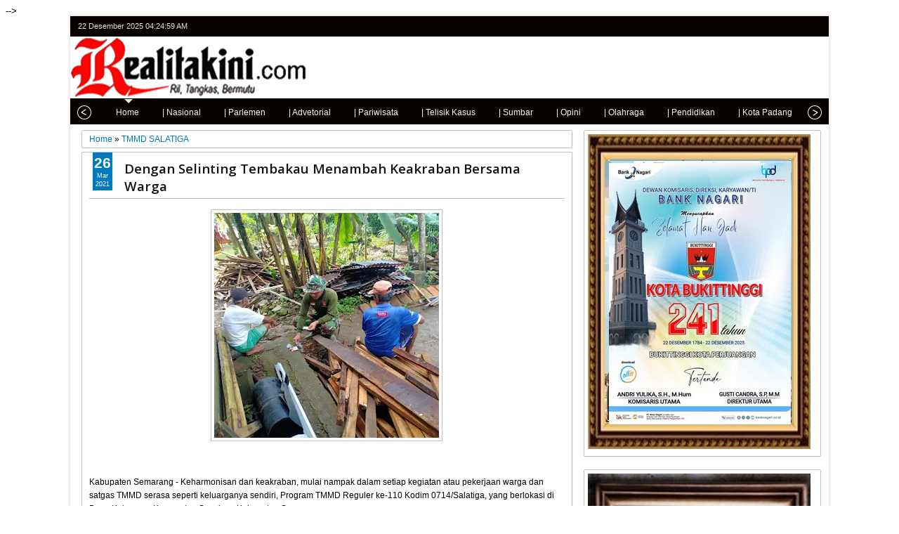

--- FILE ---
content_type: text/html; charset=utf-8
request_url: https://www.google.com/recaptcha/api2/aframe
body_size: 268
content:
<!DOCTYPE HTML><html><head><meta http-equiv="content-type" content="text/html; charset=UTF-8"></head><body><script nonce="1z2g6azr_ifVNrqZ1eBTZQ">/** Anti-fraud and anti-abuse applications only. See google.com/recaptcha */ try{var clients={'sodar':'https://pagead2.googlesyndication.com/pagead/sodar?'};window.addEventListener("message",function(a){try{if(a.source===window.parent){var b=JSON.parse(a.data);var c=clients[b['id']];if(c){var d=document.createElement('img');d.src=c+b['params']+'&rc='+(localStorage.getItem("rc::a")?sessionStorage.getItem("rc::b"):"");window.document.body.appendChild(d);sessionStorage.setItem("rc::e",parseInt(sessionStorage.getItem("rc::e")||0)+1);localStorage.setItem("rc::h",'1766377497948');}}}catch(b){}});window.parent.postMessage("_grecaptcha_ready", "*");}catch(b){}</script></body></html>